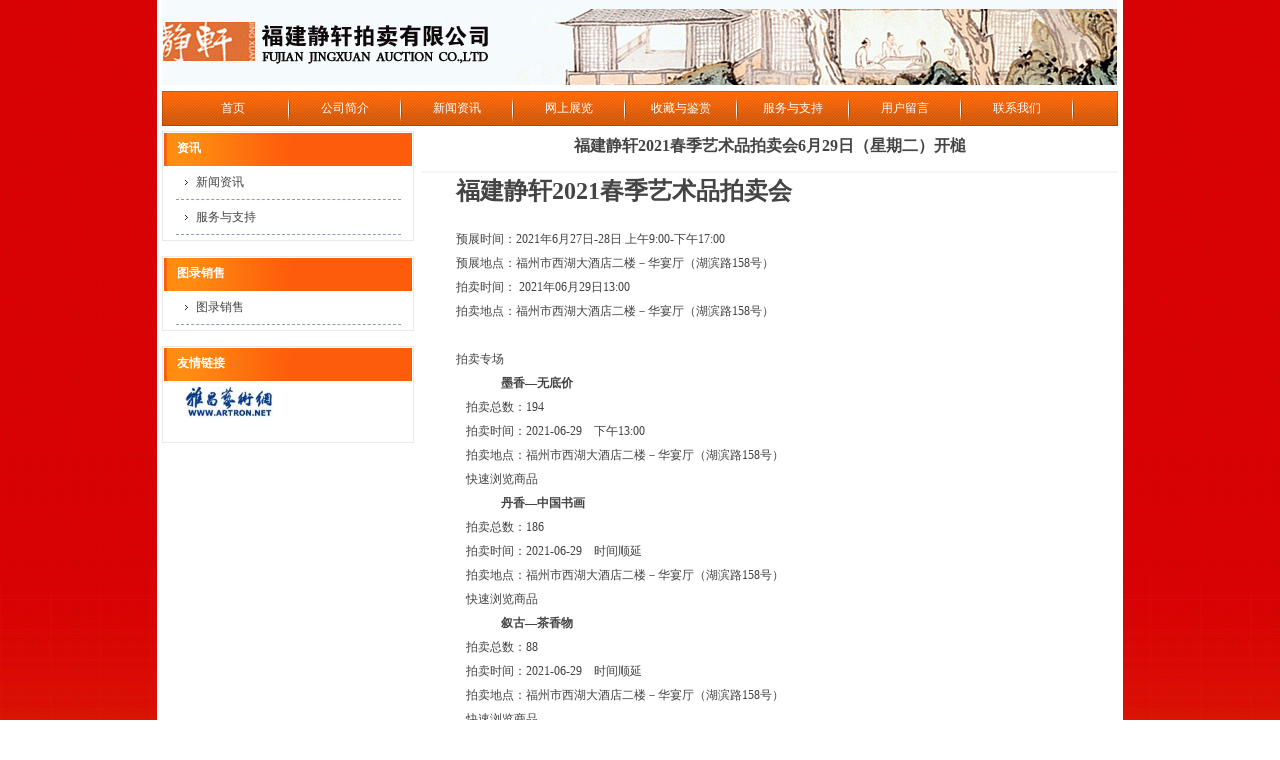

--- FILE ---
content_type: text/html; charset=utf-8
request_url: https://www.jingxuanfz.com.cn/index.php?_m=mod_bulletin&_a=bulletin_content&bulletin_id=57
body_size: 5085
content:
<!DOCTYPE html PUBLIC "-//W3C//DTD XHTML 1.0 Transitional//EN"
"http://www.w3.org/TR/xhtml1/DTD/xhtml1-transitional.dtd">
<html xmlns="http://www.w3.org/1999/xhtml">
<!-- 页面头部【start】 -->
<head>
<meta http-equiv="X-UA-Compatible" content="IE=EmulateIE7" />
<meta http-equiv="Content-Type" content="text/html; charset=UTF-8" />
<!--base href="http://www.sitestar.com/"/-->
<title>福建静轩2021春季艺术品拍卖会6月29日（星期二）开槌--福建静轩拍卖有限公司</title>
<meta name="keywords" content="站点关键字" />
<meta name="description" content="站点描述" />
<script type="text/javascript" src="script/tree.js"></script>
<link rel="stylesheet" type="text/css" href="template/paimai-110402-a26/css/style.css" />
<script type="text/javascript" language="javascript" src="script/jquery.min.js"></script>
<script type="text/javascript" language="javascript" src="script/popup/jquery.ui.custom.min.js"></script>
<script type="text/javascript" language="javascript" src="script/droppy.js"></script>
<script type="text/javascript" language="javascript" src="script/thickbox.js"></script>
<script type="text/javascript" language="javascript" src="script/helper.js?v=1"></script>
<!--[if lte IE 6]>
<script type="text/javascript" language="javascript" src="script/png.js"></script>
<![endif]--> 
<link rel="stylesheet" type="text/css" href="script/thickbox.css" />
<link rel="stylesheet" type="text/css" href="script/popup/theme/jquery.ui.core.css" />
<link rel="stylesheet" type="text/css" href="script/popup/theme/jquery.ui.dialog.css" />
<link rel="stylesheet" type="text/css" href="script/popup/theme/jquery.ui.theme.css" />
<link rel="stylesheet" type="text/css" href="script/popup/theme/jquery.ui.resizable.css" /><script type="text/javascript">
window.PHPSESSID="qlokcef81sidgldsbnu82stkf0";
function parseToURL(){
	return "admin/"}
function operate_logo(dis,id){
	if(dis==0){//点击传过来是0，则表示已经隐藏，现在应该做显示处理
		$.post("index.php?_m=mod_media&_a=operate_logo",{id:id,display:dis},function(data){
			reloadPage();
		})	
		
	}else{
		$.post("index.php?_m=mod_media&_a=operate_logo",{id:id,display:dis},function(data){
			reloadPage();
		});
	}
}
function operate_banner(dis,id,url){
	if(dis==0){//点击传过来是0，则表示已经隐藏，现在应该做显示处理
		$.post("index.php?_m=mod_media&_a=operate_banner",{id:id,display:dis,url:url},function(data){
			reloadPage();
		})	
		
	}else{
		$.post("index.php?_m=mod_media&_a=operate_banner",{id:id,display:dis,url:url},function(data){
//			alert(data);
			reloadPage();
		});
	}
}
</script>


</head>
<!--  页面头部【end】 -->
<body class="body1" style="">
<div id="main_div">
	<div id="header">
		<div id="logo">
        <div id="MODBLK_222" class="mod_block media_image mb_logo_block">

<div class="flash_image">
<img src="upload/image/newlogoiii.gif" alt="福建静轩拍卖有限公司" width="955" height="85" />
</div>

</div>
        </div>

<!-- վ������ģ��Start -->
<div class="switch_langbar">
</div>
<!-- վ������ģ��End -->
        
	</div>
    <div id="nav">
	<div id="MODBLK_225" class="mod_block mb_56YrvV58_block">


			<div class="nav_l"></div>
        	<ul id="nav_xGHrE1" class="navigation">
			    <li>
        <a href="index.php?_m=frontpage&_a=index" target='_self'>
    首页</a>
        </li>
        <li>
        <a href="index.php?_m=mod_static&_a=view&sc_id=2" target='_self'>
    公司简介</a>
        </li>
        <li>
        <span><a href="index.php?_m=mod_article&_a=fullist&caa_id=13" target='_self'>
    新闻资讯</a>
    <ul>
            <li>
        <a href="index.php?_m=mod_article&_a=fullist&caa_id=14" target='_self'>
    行业资讯</a>
        </li>
        <li>
        <a href="index.php?_m=mod_article&_a=fullist&caa_id=15" target='_self'>
    拍卖公告</a>
        </li>
        </ul></span>
        </li>
        <li>
        <span><a href="index.php?_m=mod_product&_a=prdlist" target='_self'>
    网上展览</a>
    <ul>
            <li>
        <span><a href="index.php?_m=mod_product&_a=prdlist&cap_id=29" target='_self'>
    中国书画</a>
    <ul>
            <li>
        <a href="index.php?_m=mod_product&_a=prdlist&cap_id=30" target='_self'>
    闽籍</a>
        </li>
        <li>
        <a href="index.php?_m=mod_product&_a=prdlist&cap_id=31" target='_self'>
    近现代</a>
        </li>
        <li>
        <a href="index.php?_m=mod_product&_a=prdlist&cap_id=54" target='_self'>
    古代</a>
        </li>
        <li>
        <a href="index.php?_m=mod_product&_a=prdlist&cap_id=55" target='_self'>
    书法</a>
        </li>
        </ul></span>
        </li>
        <li>
        <span><a href="index.php?_m=mod_product&_a=prdlist&cap_id=44" target='_self'>
    寿山石雕</a>
    <ul>
            <li>
        <a href="index.php?_m=mod_product&_a=prdlist&cap_id=37" target='_self'>
    寿山田石</a>
        </li>
        </ul></span>
        </li>
        <li>
        <span><a href="index.php?_m=mod_product&_a=prdlist&cap_id=42" target='_self'>
    瓷器</a>
    <ul>
            <li>
        <a href="index.php?_m=mod_product&_a=prdlist&cap_id=33" target='_self'>
    青花</a>
        </li>
        <li>
        <a href="index.php?_m=mod_product&_a=prdlist&cap_id=32" target='_self'>
    五彩</a>
        </li>
        </ul></span>
        </li>
        <li>
        <span><a href="index.php?_m=mod_product&_a=prdlist&cap_id=43" target='_self'>
    油画</a>
    <ul>
            <li>
        <a href="index.php?_m=mod_product&_a=prdlist" target='_self'>
    人物</a>
        </li>
        <li>
        <a href="index.php?_m=mod_product&_a=prdlist" target='_self'>
    动物</a>
        </li>
        </ul></span>
        </li>
        <li>
        <span><a href="index.php?_m=mod_product&_a=prdlist&cap_id=45" target='_self'>
    木雕</a>
    <ul>
            <li>
        <a href="index.php?_m=mod_product&_a=prdlist&cap_id=40" target='_self'>
    花梨木雕</a>
        </li>
        <li>
        <a href="index.php?_m=mod_product&_a=prdlist&cap_id=41" target='_self'>
    黄花梨木雕</a>
        </li>
        </ul></span>
        </li>
        <li>
        <span><a href="index.php?_m=mod_product&_a=prdlist&cap_id=46" target='_self'>
    玉器</a>
    <ul>
            <li>
        <a href="index.php?_m=mod_product&_a=prdlist&cap_id=34" target='_self'>
    和田</a>
        </li>
        <li>
        <a href="index.php?_m=mod_product&_a=prdlist&cap_id=35" target='_self'>
    玉雕</a>
        </li>
        </ul></span>
        </li>
        <li>
        <span><a href="index.php?_m=mod_static&_a=view&sc_id=14" target='_self'>
    精品推荐</a>
    <ul>
            <li>
        <a href="index.php?_m=mod_static&_a=view&sc_id=18" target='_self'>
    闽籍书画</a>
        </li>
        <li>
        <a href="index.php?_m=mod_static&_a=view&sc_id=19" target='_self'>
    文人印石</a>
        </li>
        <li>
        <a href="index.php?_m=mod_static&_a=view&sc_id=20" target='_self'>
    中国书画</a>
        </li>
        <li>
        <a href="index.php?_m=mod_static&_a=view&sc_id=21" target='_self'>
    中国书法</a>
        </li>
        </ul></span>
        </li>
        </ul></span>
        </li>
        <li>
        <a href="index.php?_m=mod_product&_a=prdlist&cap_id=48" target='_self'>
    收藏与鉴赏</a>
        </li>
        <li>
        <a href="index.php?_m=mod_article&_a=fullist&caa_id=16" target='_self'>
    服务与支持</a>
        </li>
        <li>
        <a href="index.php?_m=mod_message&_a=form" target='_self'>
    用户留言</a>
        </li>
        <li>
        <a href="index.php?_m=mod_static&_a=view&sc_id=1" target='_self'>
    联系我们</a>
        </li>
                </ul>
			<div class="nav_r"></div>

		
<script type="text/javascript">
//$(".navigation li:first").css("background-image","none");
var topMenuNum = 0;
$("#nav_xGHrE1 li span").hover(
	function(){
		topMenuNum++;
		$(this).attr("id","kindMenuHover"+topMenuNum);
		$("#kindMenuHover" + topMenuNum + " > ul").show();
		$(this).parent().addClass("hover");
	},
	function(){
		$("#"+$(this).attr("id")+" > ul").hide();
		$(this).attr("id","");
		$(this).parent().removeClass("hover");
	}
);
</script>

</div>
    </div>
	<div id="main_con" class="web_bg" >	
		<div id="left">		
		<div id="MODBLK_432" class="mod_block mb_NeYBNlMH_block">
<h3 class="blk_t">资讯</h3>

<div class="list_main category">
	<div class="prod_type">
	<div id="pro_type_8dXr2m">
		<ul>
			    <li>
        <a href="index.php?_m=mod_article&_a=fullist&caa_id=13">
    新闻资讯</a>
	<ul>
            <li>
        <a href="index.php?_m=mod_article&_a=fullist&caa_id=14">
    行业资讯</a>
        </li>
        <li>
        <a href="index.php?_m=mod_article&_a=fullist&caa_id=15">
    拍卖公告</a>
        </li>
        </ul>
        </li>
        <li>
        <a href="index.php?_m=mod_article&_a=fullist&caa_id=16">
    服务与支持</a>
        </li>
    			<div class="blankbar1"></div>
		</ul>
	</div>
	</div>
	<div class="list_bot"></div>
</div>
<div class="blankbar"></div>


<script type="text/javascript" language="javascript">
/**
 * for menu-drop type
 */
var type = "slide";
if (type == 'click') {
	$(function(){
		$('#pro_type_8dXr2m li:has(ul)').click(function(event){
	    	if (this == event.target) {
	        	if ($(this).children().is(':hidden')) {
	                $(this).css({background:'url(template/paimai-110402-a26/images/minus.gif) no-repeat left 13px','text-indent':'16px','padding-top':'3px'})
	                .children().show();
	                
	              	$(this).siblings().each(function (){
	              		$(this).find("ul").hide();
	              		if ($(this).children().is("ul")){
	              			$(this).css({background:'url(template/paimai-110402-a26/images/plus.gif) no-repeat left 13px','text-indent':'16px','padding-top':'3px'});
	              	    }
	              	});
	            } else {
	                $(this).css({background:'url(template/paimai-110402-a26/images/plus.gif) no-repeat left 13px','text-indent':'16px','padding-top':'3px'})
	                .find("ul").hide();
	            }  
	        }
		}).css('cursor','pointer');
	          
	    $('#pro_type_8dXr2m li:has(ul)').css({background:'url(template/paimai-110402-a26/images/plus.gif) no-repeat left 13px','text-indent':'16px','padding-top':'3px'});
	        	
	    $('#pro_type_8dXr2m li:not(:has(ul))').css({cursor: 'pointer','list-style-image':'none'});
	});
} else if(type=='slide'){
	$("#pro_type_8dXr2m > ul").droppy();
	$("#pro_type_8dXr2m ul ul li:last-child").css("border","0px");
} 
</script>

</div>
<div id="MODBLK_436" class="mod_block mb_2VRTJ5EL_block">
<h3 class="blk_t">图录销售</h3>
<div class="list_main category">
	<div class="prod_type">
	<div id="pro_type_rscXtz">
		<ul class="" id="tree1">
			    <li>
        <a href="index.php?_m=mod_product&_a=prdlist&cap_id=52">
    图录销售</a>
        </li>
    			<div class="blankbar1"></div>
		</ul>		
	</div>
	</div>
	<div class="list_bot"></div>
</div>
<div class="blankbar"></div>

<script type="text/javascript" language="javascript">
/**
 * for menu-drop type
 */
var type = "slide";
if (type == 'click') {

	} else if (type == 'slide'){
 	$("#pro_type_rscXtz > ul").droppy();
	$("#pro_type_rscXtz ul ul li:last-child").css("border","0px");
}
</script>


</div>
<div id="MODBLK_315" class="mod_block mb_nOY6gKBI_block">
<h3 class="blk_t">友情链接</h3>
<div class="list_main">
				<div class="list_con">
					<ul class="flink_index">
<li><a href=http://www.artron.net/ target="_blank" title="雅昌艺术网"><img src=upload/image/yc.jpg border="0" alt="雅昌艺术网"  width="160" /></a></li>	
</ul><div class="blankbar1"></div>
				</div>
	<div class="list_bot"></div>
</div>
<div class="blankbar"></div>

</div>
		</div>
          
        		<div id="right1">
				<div id="right2">
                <div id="banner">
	  <div class="flash_image">
</div>
	</div>
				
<script type="text/javascript" language="javascript">
<!--
function ContentSize(size)
{
	var obj=document.getElementById("artview_content");
	obj.style.fontSize=size+"px";
}


-->
</script>
<div class="artview" >
    <!-- 编辑时动态触发 【start】-->
	<div class="mod_toolbar" id="tb_mb_article1" style="display: none; height: 28px; position: absolute; right: 2px; background: none repeat scroll 0% 0% rgb(247, 182, 75); width: 70px;">
		<a onclick="alert('您没有这个操作的权限！');return false;" title="内容编辑" href="#"><img border="0" alt="内容编辑" src="images/edit_content.gif">&nbsp;内容编辑</a>
	</div>
	<!-- 编辑时动态触发 【end】-->
	<div class="artview_title">福建静轩2021春季艺术品拍卖会6月29日（星期二）开槌</div>
	<div id="artview_content"><h1>
	福建静轩<span>2021</span>春季艺术品拍卖会
</h1>
<p>
	<br />
</p>
<p class="MsoNormal">
	预展时间：<span>2021</span>年<span>6</span>月<span>27</span>日<span>-28</span>日 上午<span>9:00-</span>下午<span>17:00</span> 
</p>
<p class="MsoNormal">
	预展地点：福州市西湖大酒店二楼－华宴厅（湖滨路<span>158</span>号）
</p>
<p class="MsoNormal">
	拍卖时间：<span> 2021<span>年</span>06<span>月</span>29<span>日</span>13:00</span> 
</p>
<p class="MsoNormal">
	拍卖地点：福州市西湖大酒店二楼－华宴厅（湖滨路<span>158</span>号）
</p>
<p class="MsoNormal">
	<br />
</p>
<p class="MsoNormal">
	拍卖专场
</p>
<p class="MsoNormal">
	<span></span> 
</p>
<p class="MsoNormal" align="left" style="margin-left:7.5pt;text-align:left;text-indent:-18.0pt;background:white;">
	·&nbsp;&nbsp;&nbsp;&nbsp;&nbsp;&nbsp;&nbsp;&nbsp;&nbsp;&nbsp;&nbsp;&nbsp;&nbsp;&nbsp;&nbsp;&nbsp;&nbsp;&nbsp;&nbsp;&nbsp;&nbsp;&nbsp;&nbsp;&nbsp;&nbsp;&nbsp;&nbsp; <a href="https://auction.artron.net/FJJX-1293/PMH212931/PZ2050742/" target="_blank"><b><span>墨香—无底价</span></b></a> 
</p>
<p class="MsoNormal" align="left" style="margin-left:7.5pt;text-align:left;background:white;">
	拍卖总数：194
</p>
<p class="MsoNormal" align="left" style="margin-left:7.5pt;text-align:left;background:white;">
	拍卖时间：2021-06-29　下午<span>13:00</span> 
</p>
<p class="MsoNormal" align="left" style="margin-left:7.5pt;text-align:left;background:white;">
	拍卖地点：福州市西湖大酒店二楼－华宴厅（湖滨路<span>158</span>号）<span></span> 
</p>
<p class="MsoNormal" align="left" style="margin-left:7.5pt;text-align:left;background:white;">
	<span><a href="https://auction.artron.net/FJJX-1293/PMH212931/PZ2050742/" target="_blank">快速浏览商品</a></span> 
</p>
<p class="MsoNormal" align="left" style="margin-left:7.5pt;text-align:left;text-indent:-18.0pt;background:white;">
	·&nbsp;&nbsp;&nbsp;&nbsp;&nbsp;&nbsp;&nbsp;&nbsp;&nbsp;&nbsp;&nbsp;&nbsp;&nbsp;&nbsp;&nbsp;&nbsp;&nbsp;&nbsp;&nbsp;&nbsp;&nbsp;&nbsp;&nbsp;&nbsp;&nbsp;&nbsp;&nbsp; <a href="https://auction.artron.net/FJJX-1293/PMH212931/PZ2050743/" target="_blank"><b><span>丹香—中国书画</span></b></a> 
</p>
<p class="MsoNormal" align="left" style="margin-left:7.5pt;text-align:left;background:white;">
	拍卖总数：186
</p>
<p class="MsoNormal" align="left" style="margin-left:7.5pt;text-align:left;background:white;">
	拍卖时间：2021-06-29　时间顺延<span></span> 
</p>
<p class="MsoNormal" align="left" style="margin-left:7.5pt;text-align:left;background:white;">
	拍卖地点：福州市西湖大酒店二楼－华宴厅（湖滨路<span>158</span>号）<span></span> 
</p>
<p class="MsoNormal" align="left" style="margin-left:7.5pt;text-align:left;background:white;">
	<span><a href="https://auction.artron.net/FJJX-1293/PMH212931/PZ2050743/" target="_blank">快速浏览商品</a></span> 
</p>
<p class="MsoNormal" align="left" style="margin-left:7.5pt;text-align:left;text-indent:-18.0pt;background:white;">
	·&nbsp;&nbsp;&nbsp;&nbsp;&nbsp;&nbsp;&nbsp;&nbsp;&nbsp;&nbsp;&nbsp;&nbsp;&nbsp;&nbsp;&nbsp;&nbsp;&nbsp;&nbsp;&nbsp;&nbsp;&nbsp;&nbsp;&nbsp;&nbsp;&nbsp;&nbsp;&nbsp; <a href="https://auction.artron.net/FJJX-1293/PMH212931/PZ2050744/" target="_blank"><b><span>叙古—茶香物</span></b></a> 
</p>
<p class="MsoNormal" align="left" style="margin-left:7.5pt;text-align:left;background:white;">
	拍卖总数：88
</p>
<p class="MsoNormal" align="left" style="margin-left:7.5pt;text-align:left;background:white;">
	拍卖时间：2021-06-29　时间顺延<span></span> 
</p>
<p class="MsoNormal" align="left" style="margin-left:7.5pt;text-align:left;background:white;">
	拍卖地点：福州市西湖大酒店二楼－华宴厅（湖滨路<span>158</span>号）<span></span> 
</p>
<p class="MsoNormal" align="left" style="margin-left:7.5pt;text-align:left;background:white;">
	<span><a href="https://auction.artron.net/FJJX-1293/PMH212931/PZ2050744/" target="_blank">快速浏览商品</a></span> 
</p>
<p class="MsoNormal" align="left" style="margin-left:7.5pt;text-align:left;text-indent:-18.0pt;background:white;">
	·&nbsp;&nbsp;&nbsp;&nbsp;&nbsp;&nbsp;&nbsp;&nbsp;&nbsp;&nbsp;&nbsp;&nbsp;&nbsp;&nbsp;&nbsp;&nbsp;&nbsp;&nbsp;&nbsp;&nbsp;&nbsp;&nbsp;&nbsp;&nbsp;&nbsp;&nbsp;&nbsp; <a href="https://auction.artron.net/FJJX-1293/PMH212931/PZ2050745/" target="_blank"><b><span>怀古—明清雅集</span></b></a> 
</p>
<p class="MsoNormal" align="left" style="margin-left:7.5pt;text-align:left;background:white;">
	拍卖总数：129
</p>
<p class="MsoNormal" align="left" style="margin-left:7.5pt;text-align:left;background:white;">
	拍卖时间：2021-06-29　晚上<span>19:30</span> 
</p>
<p class="MsoNormal" align="left" style="margin-left:7.5pt;text-align:left;background:white;">
	拍卖地点：福州市西湖大酒店二楼－华宴厅（湖滨路<span>158</span>号）<span></span> 
</p>
<p class="MsoNormal" align="left" style="margin-left:7.5pt;text-align:left;background:white;">
	<span><a href="https://auction.artron.net/FJJX-1293/PMH212931/PZ2050745/" target="_blank">快速浏览商品</a></span> 
</p></div>
	<div class="blankbar1"></div>
</div>				</div>
			</div>
                       
		<div class="blankbar1"></div>
	</div>
	<div class="footermain">

<!-- 页脚【start】 -->
<div id="footer" style="display:block;">
	<div class="copyright"  style="display:block;">
	<style type="text/css">
		.mb_foot_block {position:relative;}
		.mb_foot_block a{display:inline;}
	
.copyright .list_bot{display:none;}
</style>
	<div id="MODBLK_311" class="mod_block mb_foot_block">
<style type="text/css">
.copyright .list_bot{display:none;}
</style>
<div class="com_con">Copyright © 2011-2022, www.jingxuanfz.com.cn, All rights reserved<br />
版权所有 © 福建静轩拍卖有限公司 未经许可 严禁复制 建议使用1024X768分辨率浏览本站<br>ICP备案/许可证号： <a href="http://beian.miit.gov.cn/" rel="nofollow" target="_blank">闽ICP备2022002955号-1</a>
<div style="width:300px;margin:0 auto; padding:20px 0;"><img src="/upload/image/20220328161950_27921.png" width="20" height="20" alt="" /><a target="_blank" href="http://www.beian.gov.cn/portal/registerSystemInfo?recordcode=35010202000219" style="display:inline-block;text-decoration:none;height:20px;line-height:20px;"><img src="" style="float:left;"/><p style="float:left;height:20px;line-height:20px;margin: 0px 0px 0px 5px; color:#939393;">闽公网安备 35010202000219号</p></a></div></div><div class="list_bot"></div>
</div>
<div id="MODBLK_450" class="mod_block mb_foot_block">
<h3 class="blk_t"></h3>
<style type="text/css">
.copyright .list_bot{display:none;}
</style>
<div class="com_con">Power by <a href='http://www1.sitestar.cn/' target='_blank' title='建站之星(sitestar)网站建设系统' style='display:inline;'>建站之星</a>|<a href='http://www.cndns.com/' target='_blank' title='域名注册|域名申请|域名尽在“美橙互联”' style='display:inline;'>美橙互联</a>&nbsp;版权所有</div><div class="list_bot"></div>
</div>
		</div>
	</div>
</div>
<script type="text/javascript" language="javascript" src="script/picAutoZoom.js"></script>
<script type="text/javascript" language="javascript">
<!--
    $.ajaxSetup({
        timeout: 300000
    });
//-->
</script>
<script type="text/javascript" language="javascript" defer="defer">
		$(function(){
			$("#banner").hide();
			
		});
	</script>	
	

	<!-- 页脚【end】 -->
</body>
</html></div>
</div>




--- FILE ---
content_type: text/css
request_url: https://www.jingxuanfz.com.cn/template/paimai-110402-a26/css/style.css
body_size: 6998
content:
/*-----------------------------------// ȫ����ʽ //-----------------------------------*/
body, td, th { font-size: 12px; color: #444; line-height:22px; }
body { margin-left: 0px; margin-top: 0px; margin-right: 0px; margin-bottom: 0px; background:url(../images/bj.gif);}
a { font-size: 12px; color: #444; }
a:link { text-decoration: none; }
a:visited { text-decoration: none; color: #444;}
a:hover { text-decoration: underline; color:#ff0000; }
a:active { text-decoration: none; color: #444; }
a{blr:expression(this.onFocus=this.blur())} /*for IE*/
a{outline:none;} /*for Firefox*/
/*-----------------------------------// ҳ����ʽ //-----------------------------------*/
#main_div { margin:0 auto; z-index:100; width:966px; background:#FFF;}
#main_con { width:956px; clear:both; margin:0 auto; overflow:hidden; margin-top:5px;}
/*--- ͷ��div ---*/
#header { width:956px; margin:0 auto; height:91px; }
#logo {width:956px; height:91px; overflow:hidden;}
#top_text { position:absolute; width:320px; height:25px; line-height:25px; margin-left:740px; margin-top:-50px; color:#fff; }
#top_text a, #top_text a:visited { font-size:12px; font-weight:bold; color:#fff; }
#banner {width:696px; height:auto; margin:0 auto; overflow:hidden; padding-bottom:5px; _padding-bottom:12px;}
/*--- ���� ---*/
#nav { width:956px; height:35px; line-height:35px; margin:0 auto; font-family:"Microsoft Yahei", Arial; background:url(../images/nav_1.gif) no-repeat;}
.nav_l { display:none; }
.nav_r { display:none; }
.navigation { padding-left:16px; }
.navigation li { float:left; width:110px; text-align:center; position:relative; padding-right:2px; z-index:100; background:url(../images/li_line.gif) no-repeat right top; }
.navigation li a, .navigation li a:visited { display: block; text-decoration: none; color: #fff;}
.navigation li a:hover, .navigation li.hover a { color: #000; background: #c8e4ff; text-decoration: none; background:url(../images/nav_1.jpg) repeat-x; width:110px;}
.navigation li.hover a:visited { _color:#000; }
.navigation ul { display:none; }
.navigation ul li { background-image:none; background-color:#969696; line-height:25px; margin:0px; padding: 0px; }
.navigation ul li a, .navigation ul li a:hover { background-image:none; color:#000; width:110px; margin:0px; padding: 0px; }
.navigation li ul { width:110px; display:none; position:absolute; top:35px; left:0px; margin: 0px; padding:0; z-index:100; background-color:#969696; }
.navigation li ul ul { left:110px; top:20px; z-index:200; top:0; }
.navigation li ul li { background-color:#fe8c10; border:0; background-image:none; }
.navigation li ul li a { color:#000; font-weight:normal; text-align:center; text-indent:0px; background-image:none; }
.navigation li ul li a:visited { _color:#000; background-image:none; font-weight:normal; color:#000; }
.navigation li ul li a:hover { color:#000; background-image:none; background:#fff; }
.navigation li ul li.hover { background:#fff; background-image:none; width:110px; }
.navigation li.hover ul a { background-image:none; }
#nav_bot { width:938px; height:13px; background:url(../images/menu_bottom.gif) repeat-x; }
/*---���---*/
#left { width:252px; float:left; height:auto; overflow:hidden; background:#fff; }
#left .list_con, #left .login_main, #left .newprod_con, #left .prod_type_n, #left .cart_con, #left .lagbar, #left .recent_con, #left #mess_main, #left .cartlist, #left .langbar,#left .marquee_list,#left .com_con,#left .flash_image,#left .prod_type {border-top: 0px;
border-right: 1px solid #eaeaea;
border-bottom: 1px solid #eaeaea;
border-left: 1px solid #eaeaea;

}
#left .list_con{ padding-bottom:10px;}
/*---�Ҳ�---*/
#right { width:696px; float:left; margin-left:8px; overflow:hidden; padding-bottom:10px; background:#fff; }
#right .list_con, #right .login_main, #right .newprod_con, #right .prod_type, #right .prod_type_n, #right .cart_con, #right .lagbar, #right .recent_con, #right #mess_main, #right .cartlist, #right .langbar,#right .marquee_list,#right .com_con{border-top: 0px;
border-right: 1px solid #eaeaea;
border-bottom: 1px solid #eaeaea;
border-left: 1px solid #eaeaea;
}
#right .list_con{ padding-bottom:10px;}
#right1 { width:696px; float:left; margin-left:8px; overflow:hidden; background:#fff; }
/*---��ҳ��Ʒ��ʽ---*/
.newprod_list { padding-bottom:6px; padding-top:7px; padding-left:17px; float:left; line-height:1.5em; margin:0 auto; text-align:center; width:136px; _padding-left:19px; }
#left .newprod_list { padding-bottom:6px; padding-top:7px; padding-left:8px; float:left; line-height:1.5em; width:115px; margin:0 auto; }
.blk_t, #left .art_list_title { height:35px; line-height:35px; background:url(../images/airconditioning_15.jpg) no-repeat; text-indent:15px; color:#fff; font-size:12px; font-weight:bold; overflow:hidden; font-family:"Microsoft Yahei", "����ϸ��", "����", "����", Arial; }
#right .blk_t, #right .art_list_title { height:35px; line-height:35px; font-size:12px; color:#f60; background:url(../images/airconditioning_17.jpg) no-repeat; overflow:hidden; font-family:"Microsoft Yahei", "����ϸ��", "����", "����", Arial; text-indent:25px; }
.prod_type_title { background-image:url(../images/cats_28.jpg); color:#fff; }
.menutitle { background-image:url(../images/house_16.jpg); }
.cart_con { height:23px; line-height:23px; padding-top:5px; text-align:center; }
.cart_con a, .cart_con a:visited { color:#444; display:block; }
.list_con, .newprod_con, .cart_con, .prod_type { }
#right .list_con, #right .newprod_con, #right .cart_con, #right .prod_type, #right .recent_con,#right .login_main,#right .langbar,#right #mess_main{border-top: 0px;
border-right: 1px solid #eaeaea;
border-bottom: 1px solid #eaeaea;
border-left: 1px solid #eaeaea;
}
#right .login_con { border:0; width:260px; margin:0 auto; padding-bottom:5px; }
#left .login_con{ padding-bottom:5px;}
.list_bot { background:url(../images/left_bj1.jpg); height:15px;}
#right .list_bot { background:url(../images/left_bj1.jpg); height:15px;}
#right1 .list_bot { display:none; }
.list_con ul { line-height:2em; margin-left:10px; }
.list_con ul li { background-image:url(../images/airconditioning_29.gif); text-indent:10px; background-position:0px 10px; background-repeat:no-repeat; }
#right .list_con ul li { width:340px; float:left; overflow:hidden; }
/*--����--*/
#right2 .blk_t, #right2 .contenttitle, #right2 .art_list_title { height:35px; line-height:35px; font-size:12px; color:#f60; text-indent:25px; background:url(../images/airconditioning_18.jpg) no-repeat; overflow:hidden; font-family:"Microsoft Yahei", "����ϸ��", "����", "����", Arial; }
/*--�ײ�--*/
.footermain { background:url(../images/copyright.gif) top repeat-x #FFF; margin:0 auto; width:956px;}
#footer { clear:both; color:#000; line-height:1.5em; text-align:center;}
#footer .list_bot { display:none; }
#footer a, #footer a:visited { color:#000; }
.copyright { padding:10px;}
/*--��Ʒ--*/
.prodthumb, .newprod_pic, .newprod_pic img { width:95px; height:85px; }
.prod_list_pic img { }
#left .prodthumb, #left .newprod_pic { width:65px; height:55px; }
.newprod_pic { padding:5px; background-color:#fff; border:#E6E6E6 1px solid; float:left; margin-left:15px; _margin-left:4px;}
#left .newprod_pic { margin-top:6px; margin-left:10px; _margin-left:5px;}
.cartlist_pic img { margin:0px; }
.newprod_name { width:135px; height:22px; line-height:22px; overflow:hidden; }
#left .newprod_name { width:100px; height:22px; line-height:22px; overflow:hidden; }
.newprod_name a { color:#444; font-weight:bold; }
.newprod_name a:visited {color:#444; }
.newprod_price { width:135px; height:18px; line-height:18px; color:#F15244; font-weight:bold; overflow:hidden; }
#left .newprod_price { width:100px; height:18px; line-height:18px; color:#F15244; font-weight:bold; overflow:hidden; }
.newprod_intr { color:#828282; overflow:hidden; }
#left .newprod_intr { width:90px; height:18px; overflow:hidden }
a img { border:0px; }
.newtopic { line-height:2em; font-size:12px; }
.newtopic, .newtopic a { }
.newtopic img { float:left; margin-right:10px; margin-top:7px; }
#right2 { clear:both; }
#sta_content { font-size:12px; line-height:2em; text-align:justify; text-justify:inter-ideograph; margin-bottom:10px; padding-left:10px; width:670px; overflow:hidden; padding-top:8px; }
#sta_content p { font-size:12px; text-indent:22px; }
.neirongshow { padding-top:6px; width:732px; overflow:hidden; }
.newprod_xx, .newprod_gg { cursor:pointer; width:58px; height:15px; line-height:15px; background-image:url(../images/xxx_47.jpg); float:left; }
.newprod_gg { width:71px; background-image:url(../images/xxx_49.jpg); margin-left:10px; }
.art_list_search { position:absolute; margin-left:446px; margin-top:-28px; }
.art_list_time { color:#646464; }
#pagerwrapper { clear:both; margin-bottom:10px; }
.prod_list_con { padding-top:7px; padding-left:7px; }
.pic_list_list, .prod_list_list {height:200px; overflow:hidden; margin:0 24px; _margin-left:13px; _margin-right:30px;}
.prod_list_list { float:left; line-height:1.5em; }
.prod_list_pic { width:120px; height:120px; }
.prod_list_pic img { width:120px; height:120px; }
.prod_list_pic { border:#E9E9E9 1px solid; background:#FFF; }
.prod_list_name, .prod_list_type { text-align:center; height:22px; line-height:22px; margin-top:5px; overflow:hidden; width:120px; }
.prod_list_intr { display:none; width:135px; margin:0 auto; padding-top:6px; color:#999999; padding-bottom:6px; height:68px; overflow:hidden; }
.prodview_info { padding-left:15px; height:30px; line-height:30px; list-style:25px; overflow:hidden; }
.prodview_pic, .prodview_pic img { width:230px; height:230px; }
.prodview_pic { float:left; margin-right:15px; margin-left:20px; border:#CCCCCC 2px solid; background:#FFF; }
.prodview_prices { line-height:25px; _line-height:25px; font-family:"����"; }
* html input.add_to_cart_b_view { margin-top:10px; }
*+html input.add_to_cart_b_view { margin-top:4px; }
.prodview_prices img { float:left; }
.prodview_prices input { border: 1px solid #999999; width:47px; height:16px; line-height:16px; padding-left:5px; padding-right:5px; }
.prodview_prices br { line-height:5px; height:5px; }
.prodview_content { clear:both; padding-left:15px; padding-top:8px; line-height:1.7em;  width:630px; overflow:hidden; }
.pic_list_list { float:left; }
.pic_list_pic, .pic_list_pic img { width:120px; height:97px; }
.pic_list_pic { border:#CCCCCC 3px solid; margin:0 auto; }
.pic_list_name { height:27px; line-height:27px; text-align:center; }
.ordernow { position:absolute; margin-left:540px; margin-top:-28px; }
.cartlist_list { padding-top:5px; }
.cartlist_pic, .cartlist_pic img { width:75px; height:75px; }
.cartlist_pic { border:#CCCCCC 2px solid; margin-left:20px; _margin-left:10px; margin-right:20px; float:left; }
.cartlist_nametype { width:395px; float:left; line-height:3em; padding-right:15px; }
.cartlist_nametype a { width:390px; text-align:left; line-height:22px; height:22px; overflow:hidden; }
.cartlist_no { line-height:3em; }
.cartlist_no input, #amount { border:0px; margin:0px; padding:0px; width:47px; height:16px; line-height:16px; padding-left:5px; padding-right:5px; border:#999999 1px solid; }
.cartlist_intr { font-family:"����"; clear:both; line-height:1.5em; padding-top:5px; padding-bottom:7px; padding-left:25px; border-bottom:#CCCCCC 1px dashed; }
/*--����--*/
.new_order_name { padding-right:15px; }
#prepayform { padding-top:20px; padding-bottom:20px; }
.order_1, .order_2, .order_3, .order_4, .order_5 { width:195px; height:30px; line-height:30px; float:left; margin-left:10px; overflow:hidden; }
.order_1 { margin-left:20px; }
.order_2 { width:117px; }
.order_3 { width:117px; }
.order_4 { width:117px; }
.order_5 { width:67px; }
.ordertotle { width:449px; height:30px; line-height:30px; float:left; margin-left:20px; }
.o_b1 { height:2px; font-size:1px; border-bottom:#CCCCCC 1px solid; clear:both; }
.o_b { height:2px; font-size:1px; border-bottom:#CCCCCC 1px dashed; clear:both; }
.addr { border-bottom:#DEDEDE 1px solid; height:30px; line-height:30px; margin-top:4px; }
.addr1 { padding:0 20px; float:left; margin-left:20px; _margin-left:10px; height:30px; line-height:30px; background-color:#DEDEDE; text-align:center; color:#A92D2D; }
.addr2 { border:#DEDEDE 1px solid; padding:5px; line-height:2.5em; border-top:0px; }
.addr2 a { color:#ff0000; }
.submit_order { margin:0px; padding:0px; border:0px; font-size:12px; height:25px; line-height:25px; width:87px; background-image:url(../images/sendorder.jpg); cursor:pointer; margin-top:7px; margin-bottom:7px; margin-left:20px; text-align:center; color:#fff; }
.ddcx { width:50px; }
/*--����--*/
#article_keyword, #prd_keyword, #download_keyword { border:0px; padding:0px; margin:0px; width:140px; height:22px; line-height:14px; padding-left:5px; padding-right:5px; background:url(../images/kuang.jpg) no-repeat; }
#articlesearch_submit, #prdsearch_submit, #downloadsearch_submit { border:0px; padding:0px; margin:0px; width:77px; height:22px; line-height:18px; background:url(../images/searchbot.jpg) no-repeat; color:#fff; font-size:12px; font-weight:bold; margin-left:15px; text-indent:10px; cursor:pointer; }
.recent { line-height:1.7em; }
.recent_con { padding-top:6px; padding-left:6px; padding-right:6px; }
.recent_list { text-indent:4px; border-bottom:#CCCCCC 1px dashed; padding-bottom:5px; margin-bottom:5px; }
.prod_type { padding-top:4px; }
.prod_type ul { width:90%; margin:0 auto; float:none; }
.prod_type ul li { padding-bottom:4px; margin-bottom:5px; border-bottom:#8B9CBD 1px dashed; text-indent:20px; }
.prod_type ul li a { display:block; height:25px; line-height:25px; background-image:url(../images/airconditioning_029.gif); background-position:5px 6px; background-repeat:no-repeat; }
.prod_type ul li a:visited { }
.prod_type ul li a:hover, .prod_type ul li.act a { }
.prod_type ul ul { display:none; }
.prod_type ul ul li { text-indent:20px; margin:0; padding:0; }
.prod_type ul ul li a { }
/*--����--*/
#left .mess_input input { height:18px; line-height:18px; width:150px; }
#left .mess_textarea textarea { width:150px; height:50px; }
#left .mess_submit { padding-left:75px; }
#left .message_bg { display:none; }
#left .mess_list { color:#666; margin-bottom:3px; }
#right .mess_submit, #right2 .regformsub { padding-left:470px; }
#right .mess_input input { width:480px; height:22px; line-height:22px; }
#right .mess_textarea textarea { width:480px; height:150px; }
#right .mess_submit { width:0px; text-align:center; }
#right .message_bg { width:622px; height:263px; background:url(../images/message_pic.jpg) no-repeat; display:none; }
#right2 .mess_submit, #right2 .regformsub { padding-left:0px; }
#right2 .mess_input input { width:480px; height:22px; line-height:22px; }
#right2 .mess_textarea textarea { width:480px; height:150px; }
#right2 .mess_submit { width:560px; text-align:right; }

#mess_main { padding-left:4px; padding-top:20px; }
.mess_list { clear:both; overflow:auto; zoom:1; margin-bottom:10px; }
.mess_title, .mess_input, .mess_textarea { float:left; display:inline; }
.mess_title { color:#444; width:60px; text-align:right; margin-right:15px; }
.mess_input input, .mess_textarea textarea { }
.mess_textarea textarea { overflow:auto; }
#right2 .yzm_input input { width:416px; }
.subd { width:87px; border:0px; height:25px; line-height:19px; background:url(../images/sendorder.jpg) no-repeat; cursor:pointer; margin-top:7px; margin-bottom:7px; margin-left:20px; text-align:center; color:#fff; }
#right .subd { margin-left:0px; }
.regformsub input { width:87px; border:0px; height:25px; line-height:25px; background-image:url(../images/sendorder.jpg); cursor:pointer; margin-top:7px; margin-bottom:7px; margin-left:20px; text-align:center; color:#fff; border:0px; }
.status { padding:10px; background-color:#FFFBD0; border:#EE9C5F 1px solid; color:#666666; }
#yzmshow { position:absolute; float:left; display:none; margin-left:25px; margin-top:15px; z-index:3; }
#yzmshow img { height:18px; margin-top:2px; border:#ccc 2px solid; }
#loginform_stat { height:25px; line-height:25px; width:90%; margin:0 auto; display:none; }
.more { display:none; }
/*counter*/
.counter { text-indent:10px; height:25px; line-height:25px; color:#fff; background-color:#D0BC8D; background-image:url(../images/counterbg_67.jpg); background-repeat:no-repeat; }
.counter span { float:left; }
#counterpic { float:left; margin-top:-1px; }
#counterpic img { float:left; margin-left:2px; margin-top:5px; }
.jsq { float:left; min-width:12px; margin-right:4px; font-weight:normal; font-family:Georgia, "Times New Roman", Times, serif; line-height:14px; text-align:center; background-color:#fff; color:#000; text-indent:0px; margin-top:6px; }
/*--qq--*/
.qq_list_con ul li { margin-bottom:5px; clear:both; width:320px; }
#left .qq_list_con ul li { margin-bottom:5px; _margin-bottom:8px; clear:both; width:200px; }
#right .qq_list_con ul li { float:left; margin-right:10px; margin-bottom:5px; clear:none; _margin-right:12px; _margin-bottom:4px; }
#left .qq_list_con { padding-top:10px;border-top: 0px;
border-right: 1px solid #eaeaea;
border-bottom: 1px solid #eaeaea;
border-left: 1px solid #eaeaea;}
#right .qq_list_con { padding-top:10px;border-top: 0px;
border-right: 1px solid #eaeaea;
border-bottom: 1px solid #eaeaea;
border-left: 1px solid #eaeaea;}
.qq_list_con { padding-bottom:5px; zoom:1; overflow:auto; overflow-x:hidden; overflow-y:hidden; padding:5px;}
/*--��������--*/
.flinkbody { padding:15px; }
ul.flink_index { }
ul.flink_index li { padding:6px; background-image:none; float:left; text-indent:0px; width:100px; text-align:center; }
#right ul.flink_index li { padding:6px; background-image:none; float:left; text-indent:0px; width:100px; text-align:center; height:30px; _height:50px; }
ul.flink_index li img { width:88px; height:31px; margin:0 auto; }
.artview { margin-bottom:10px; clear:both; }
.artview_title { height:40px; line-height:30px; border-bottom:#f5f5f5 2px solid; text-align:center; font-size:16px; font-weight:bold; margin-bottom:6px; }
.artview_info { height:30px; text-align:center; }
.artview_intr { font-size:12px; padding:5px; line-height:1.7em; color:#868686; background-color:#F5F5F5; border:#E5E5E5 1px solid; margin-bottom:10px; text-indent:24px; text-align:justify; text-justify:inter-ideograph; }
#artview_content { padding:0px 6px; font-size:12px; line-height:2em; text-indent:28px; text-align:justify; text-justify:inter-ideograph; }
#artview_content p { text-indent:28px; }
#artview_content, #artview_content a { font-size:12px; }
/*--�û�����--*/
#adminToolbar { width:100%; height:38px; background:url(../images/admintoolbar_bg.gif) repeat-x; border-bottom:1px solid #000; z-index:99; }
#adminToolbar ul { float:left; text-align:left; height:38px; background:url(../images/admintoolbar_lo.gif) no-repeat; padding-left:150px; }
#adminToolbar ul li { float:left; padding:9px; position:relative; z-index:98; }
#adminToolbar .section { float:left; padding:0 10px; height:18px; line-height:18px; background:url(../images/admintoolbar_bt_bg.gif) repeat-x top; color:#012d5f; border:1px solid #6da5c7; }
#adminToolbar .section:hover { background:url(../images/admintoolbar_bt_bg.gif) repeat-x bottom; color:#a15b00; border:1px solid #dea303; }
.adminToolbar_downmenu { display:none; position:absolute; width:100px; padding:10px; background:#fff; top:29px; left:10px; }
.adminToolbar_downmenu a { display:block; height:24px; line-height:24px; color:#012d5f; }
.admintoolbar_right { float:right; padding-right:40px; line-height:38px; color:#00c6ff; }
.admintoolbar_right a { color:#fff; }
.admintoolbar_right a:hover { color:#00c6ff; }
.mod_toolbar { height:24px; line-height:24px; background:#000; text-align:left; padding-left:5px; z-index:-1; }
.mod_toolbar img { vertical-align: middle; }
.mod_toolbar a { font-size: 11px; color:#FFFFFF; }
.web_bg .sortable_placeholder { display: block; border: 1px solid #efefef; height: 32px; background: #ccc; }
.placeholder { display: block; height: 12px; }
ul { margin:0px; padding:0px; list-style-type:none; }
#left .blankbar { display:none; }
.blankbar {clear:both; }
.blankbar1 {clear:both; }
#pager { margin: 0px auto; margin-top:20px; }
#pager td { color:#999999; padding-left:5px; padding-right:5px; }
#pager td a img { margin-left:2px; padding-right:2px; margin-top:2px; }
p.static_html { font-size:14px; }
p.static_html img { margin:10px; }
.langbar { clear:both; margin:0 auto; padding:10px; text-align:center;}
.langbar a {text-align:center; margin-right:20px;}
.mod_toolbar { line-height:28px; text-align:right; padding-right:5px; z-index:90; opacity: 0.8; filter: alpha(opacity=80); cursor: move; position: absolute; }
.pos_wrapper { position: relative; }
#product_gallery { margin: 8px; }
.product_gallery_pic {
bor der: 3px solid #ececec; margin: 0px 0px 3px 6px; width: 120px; }
#logo .blk_t, #banner .blk_t, #footer .blk_t { display:none; }
.saving_o_b { background:none; background-image:url(../images/saving.gif); cursor:pointer; width:92px; height:21px; line-height:21px; margin:0; padding:0; font-size:12px; border:0; position:absolute; text-align:left; text-indent:30px; color:#fff; }
.order_now_b { background:none; background:url(../images/order.gif) no-repeat; cursor:pointer; width:94px; height:24px; line-height:21px; margin:0; padding:0; font-size:12px; border:0; position:absolute; text-align:left; text-indent:24px; color:#fff; font-weight:bold; }
.Modify_items_b { background:none; background:url(../images/modify.gif) no-repeat; cursor:pointer; width:94px; height:24px; line-height:21px; margin:0; padding:0; font-size:12px; border:0; position:absolute; text-align:left; text-indent:24px; color:#fff; font-weight:bold; }
/*��������*/
#right2 .list_main .list_con .titlelist li, #right .list_main .list_con .titlelist li a, #right .list_main .list_con .titlelist li a:visited { width:700px; color:#444; }
#right2 .art_list_con ul li { width:700px; border-bottom:1px dashed #666; height:30px; line-height:32px; }
#right2 .art_list_con ul li a:hover { width:700px; height:30px; line-height:32px; }
#right2 .art_list_con ul li .l_title { float:left; height:30px; width:476px; overflow:hidden; }
#right2 .art_list_con ul li .n_time { float:right; height:30px; color: #b9b5af; padding-right:12px; }
#right2 .art_list_con ul li .l_title, #right2 .full_bulletin_list li .l_title a, #right2 .full_bulletin_list li .l_title a:visited { font-size:12px; padding-left:5px; }
#right2 .art_list_con ul li .l_title a:hover { color:#429FEC; }
#right2 .art_list_con ul li .art_list_time { float:right; height:30px; color: #b9b5af; padding-right:6px; }
/*��˾���*/
#artview_content1 { padding:0px 6px; font-size:12px; line-height:2em; text-indent:28px; text-align:justify; text-justify:inter-ideograph; }
#artview_content1 p { text-indent:28px; }
#artview_content1, #artview_content1 a { font-size:12px; }
/*--ע��--*/
#regform_table input#submit { background-image:url("../images/airconditioning_25.jpg"); border:0 none; color:#FFFFFF; cursor:pointer; font-size:12px; font-weight:bold; height:22px; line-height:15px; margin:5px 0 0 20px; padding:0; width:62px; }
#right .login_all { padding-left:10px; text-align:center; height:30px; line-height:30px; width:250px; clear:both; }
#right1 .login_all { width:250px; }
.reg_bg { background:url(../images/reg_pic.jpg) no-repeat; }
#regform_table { width:700px; margin:0 auto; padding-top:8px; padding-bottom:15px; }
.regform_table_s { width:300px; margin:0 auto; }
#regform_table td { text-align:left; }
#regform_table td.td_sub { padding-left:80px; }
#regform_table input { width:93px; _width:93px; height:18px; line-height:18px; padding-left:8px; padding-right:8px; border:#9CA9C9 1px solid; font-size:12px; color:#666; margin-top:4px; }
/*--��¼--*/
.login_info{ height:20px; margin:2px;}
.login_con {  }
.login_top { width:201px; height:6px; font-size:1px; background-image:url(../images/booksell_13.jpg); margin:0 auto; margin-top:5px; display:none; }
.login_left { width:80px; float:left; padding:0; padding-right:20px; height:30px; line-height:30px; text-align:right; }
.login_right { width:145px; float:left; height:30px; line-height:30px; }
.login_right input { margin:0px; border:0px; font-size:12px; color:#333; padding-left:10px; padding-right:10px; height:22px; line-height:22px; background:url(../images/airconditioning_21.jpg) no-repeat; width:86px; margin-top:7px; }
.login_all { padding-left:0px; text-align:center; height:30px; line-height:30px; clear:both; }
.login_all input { margin:0px; padding:0px; border:0px; font-size:12px; font-weight:bold; color:#fff; margin-left:20px; width:62px; height:22px; line-height:15px; margin-top:5px; background-image:url(../images/airconditioning_25.jpg); cursor:pointer; }
.login_all1 { padding-left:9px; height:30px; line-height:30px; padding-right:7px; }
.login_all1 a, .login_all1 a:visited { padding-left:6px; padding-right:6px; padding-top:3px; padding-bottom:3px; height:19px; line-height:19px; background-image:url(../images/bjbj_74.jpg); border:#909090 1px solid; color:#363636; }
.login_all1 a:hover { background-color:#737373; color:#fff; background-image:none; }
.list_con, .newprod_con, .prod_type, .login_con { }
#right1 .login_con { width:250px; margin:0 auto;}
#right1 .login_main{ width:717px; height:350px;}
#right1 .login_info { height:22px; line-height:22px; clear:both; margin-bottom:5px; padding-left:5px; }
.login_info a { border:1px solid #CCC; padding:2px; clear:both; }
input.add_to_cart_b_view { background:none; margin:0; padding:0; border:0; font-size:12px; font-weight:bold; color:#fff; text-indent:24px; width:118px; height:33px; line-height:33px; background:url(../images/addcar_27.jpg) no-repeat; cursor:pointer; }
.list_more { float:right; padding-right:20px; margin-bottom:8px;clear:both; }
.new_orders_list th { line-height:30px; text-align:left; }
.new_orders_list { padding:8px; }
#right2 #sta_content .blk_t { background:url("../images/airconditioning_17.png") no-repeat scroll 0 0 transparent; color:#FFFFFF; font-size:12px; height:49px; line-height:38px; overflow:hidden; padding-left:12px; }
/*--- ��������ʽ ---*/
/*--- ���� ---*/
.marquee { background: #FFF; overflow:hidden; height: 100px; text-align: center; margin-bottom:8px; padding:0 10px; }
.marquee img { border: 1px solid #E6E6E6; display: block; margin-bottom:5px; }
.marquee p { text-align:left; height:24px; border-bottom:1px dashed #E6E6E6; line-height:24px; padding-left:20px; }
/*--- ����---*/
.marquee_list { overflow:hidden; text-align:center; margin-bottom:8px; background:#FFF; padding:0 10px; _width:679px; }

.marquee_list img { border:1px solid #E6E6E6; padding:1px; margin:3px; }
/*--ͼƬģ��--*/
#left .flash_image { width:250px; _width:250px; overflow:hidden; }
#right .flash_image { width:696px; _width:696px; overflow:hidden; }
#left .pro_over { width:250px; _width:250px; overflow:hidden; }
#right .pro_over { width:696px; _width:694px; overflow:hidden; }
#left .com_con { width:242px; _width:240px; overflow:hidden; padding:5px; }
#right .com_con { width:684px; _width:684px; overflow:hidden; padding:5px;}


/* ---------------��������ʽ----------*/
.lngbar_select {border:1px solid #fd5e0c;padding:0 3px;cursor:pointer;padding-right:20px;background:#FFF url(../../../images/down.gif) no-repeat right center;}
.lngbar_option {border-left:1px solid #fd5e0c;border-right:1px solid #fd5e0c;border-bottom:1px solid #fd5e0c;padding:3px;background-color:#FFF;z-index:1000;position:absolute;display:none;}
.lngbar_option a {display:inline-block;width:100%;}

.switch_langbar { color:#444; float:right; margin-top:-25px; text-align:left;margin-right:20px;}
.switch_langbar a:link {color: #444;text-decoration: none;}
.switch_langbar a:visited {text-decoration: none;color: #444;}
.switch_langbar a:hover {text-decoration: underline;}
.switch_langbar a:active {text-decoration: none;}

.lngbar_option a:link { color:#444;}
.lngbar_select { color:#444;}

--- FILE ---
content_type: text/css
request_url: https://www.jingxuanfz.com.cn/script/popup/theme/jquery.ui.dialog.css
body_size: 629
content:
/*
 * jQuery UI Dialog @VERSION
 *
 * Copyright 2010, AUTHORS.txt (http://jqueryui.com/about)
 * Dual licensed under the MIT or GPL Version 2 licenses.
 * http://jquery.org/license
 *
 * http://docs.jquery.com/UI/Dialog#theming
 */
.ui-dialog { position: absolute; padding: .2em; width: 300px; overflow: hidden; -moz-box-shadow: 0px 1px 9px #ffffff;-webkit-box-shadow: 0px 1px 9px #d0d0d0;box-shadow: 0px 1px 9px #d0d0d0;/* For IE 8 */-ms-filter: "progid:DXImageTransform.Microsoft.Shadow(Strength=3, Direction=180, Color='#d0d0d0')";/* For IE 5.5 - 7 */filter: progid:DXImageTransform.Microsoft.Shadow(Strength=3, Direction=180, Color='#d0d0d0');}
.ui-dialog .ui-dialog-titlebar { padding: .5em 1em .3em; position: relative;}
.ui-dialog .ui-dialog-title { float: left; margin: .1em 16px .2em 0; margin-left:5px;} 
.ui-dialog .ui-dialog-titlebar-close { position: absolute; right: .3em; top: 50%; width: 19px; margin: -10px 0 0 0px; padding: 1px; height: 18px; }
.ui-dialog .ui-dialog-titlebar-close span { display: block; margin: 1px; }
.ui-dialog .ui-dialog-titlebar-close:hover, .ui-dialog .ui-dialog-titlebar-close:focus { padding: 0; }
.ui-dialog .ui-dialog-content { position: relative; border: 0; padding: .5em 1em; background: #ccd8e7; overflow: auto; zoom: 1; }
.ui-dialog .ui-dialog-buttonpane { text-align: left; border-width: 1px 0 0 0; background-image: none; margin: .5em 0 0 0; padding: .3em 1em .5em .4em; }
.ui-dialog .ui-dialog-buttonpane .ui-dialog-buttonset { float: right; }
.ui-dialog .ui-dialog-buttonpane button { margin: .5em .4em .5em 0; cursor: pointer; }
.ui-dialog .ui-resizable-se { width: 14px; height: 14px; right: 3px; bottom: 3px; }
.ui-draggable .ui-dialog-titlebar { cursor: move; }
